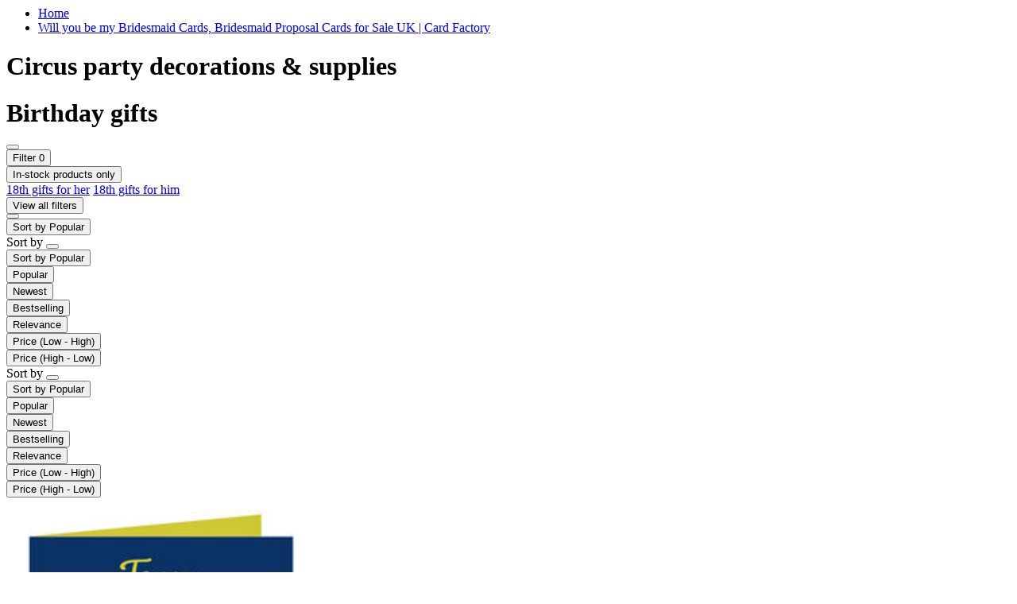

--- FILE ---
content_type: text/html;charset=UTF-8
request_url: https://www.cardfactory.co.uk/on/demandware.store/Sites-cardfactory-UK-Site/default/Search-ShowAjax?cgid=L401012001&prefn1=whosItFor&prefv1=Any%20Name&orderable=true
body_size: 7810
content:
    
    <input type="hidden" class="js-results-count" value="1 result" encoding="off"/>
    <div class="l-search">
        <div class="l-search__banner">
            
            
                <div class="l-breadcrumbs container">
    <div class="l-breadcrumbs__wrapper">
        <div class="b-breadcrumbs" role="navigation" aria-label="Breadcrumb">
            <ul class="b-breadcrumbs__list">
                
                    <li class="b-breadcrumbs__item i-chevron-left  b-breadcrumbs__item--first">
                        <a class="b-breadcrumbs__link" href="https://www.cardfactory.co.uk/" aria-current="page">
                            Home
                        </a>
                    </li>
                
                    <li class="b-breadcrumbs__item i-chevron-left b-breadcrumbs__item--last ">
                        <a class="b-breadcrumbs__link" href="#" aria-current="page">
                            Will you be my Bridesmaid Cards, Bridesmaid Proposal Cards for Sale UK | Card Factory
                        </a>
                    </li>
                
            </ul>
        </div>
    </div>
</div>

                
	 


	<div class="html-slot-container">
	
		
			<div class="b-search-results container">
                        <h1 class="b-search-results__title">Circus party decorations & supplies</h1>
                        <div class="b-search-results__content"></div>
                    </div>
		
	
</div>
 
	
                
	 


	<div class="html-slot-container">
	
		
			<div class="b-search-results container">
<h1 class="b-search-results__title">Birthday gifts</h1>
</div>
		
	
</div>
 
	
            
        </div>

        <div class="l-search__filter js-grid-header">
            <div class="l-search__filter-sticky js-sticky-filter">
                <div class="l-search__filter-content container js-filter-header">
                    <button class="l-search__filter-scroll-arrow left btn js-left-refinement-arrow d-none">
                        <i class="l-search__filter-scroll-arrow__icon fa-solid fa-chevron-left"></i>
                    </button>
                    <div class="l-filter js-refinements-container">
                        <div class="js-filter-toggler">
                            
                                <div class="l-filter__toggle">
                                    <button type="button" class="b-filter-button i-filter" data-toggle="modal"
                                    data-target="#refinementsOverlay">
                                        <span class="b-filter-button__text">
                                            Filter
                                        </span>
                                        <span class="b-filter-button__count d-none">
                                            0
                                        </span>
                                    </button>
                                </div>
                            
                        </div>
                        <div class="js-selected-filters">
                            
    
    <div class="b-selected-filters">
        <div class="b-selected-filters__list">
            
            
                <button class="b-filter__item js-search-update-link i-after-close" data-href="https://www.cardfactory.co.uk/on/demandware.store/Sites-cardfactory-UK-Site/default/Search-ShowAjax?cgid=L401012001&amp;prefn1=whosItFor&amp;prefv1=Any%20Name">
                    <span class="b-filter__text">
                        In-stock products only
                    </span>
                </button>
            
        </div>
    </div>


                        </div>
                        
                        
                            
	 


	

<div class="b-content-slot quick-links ">

<a href=https://www.cardfactory.co.uk/gifts/shop-by-occasion/birthday-gifts/18th-birthday-gifts/18th-birthday-gifts-for-her/>18th gifts for her</a>
<a href=https://www.cardfactory.co.uk/gifts/shop-by-occasion/birthday-gifts/18th-birthday-gifts/18th-birthday-gifts-for-him/>18th gifts for him</a>

</div>

 
	
                        
                        <div class="b-filter-toggler">
                            
                                <div class="l-filter__toggle">
                                    <button type="button" class="btn btn-link b-filter-button__view-all" data-toggle="modal"
                                    data-target="#refinementsOverlay">
                                        <span class="b-filter-button__view-all-text">
                                            View all filters
                                        </span>
                                    </button>
                                </div>
                            
                        </div>
                    </div>
                    <button class="l-search__filter-scroll-arrow right btn js-right-refinement-arrow d-none">
                        <i class="l-search__filter-scroll-arrow__icon fa-solid fa-chevron-right"></i>
                    </button>
                </div>
            </div>
            <div class="l-filter__sorting-container">
                <div class="l-filter__sorting container">
                    <button type="button" class="b-sorting-button i-sort js-sorting-toggle">
                        <span class="b-sorting-button__text js-sorting-text">
                            Sort by
                        </span>
                        <span class="b-sorting-button__text-selected js-sorting-text-selected ">
                            Popular
                        </span>
                        <span class="b-sorting-button__chevron i-after-select-arrow"></span>
                    </button>
                    <div class="l-search__sorting js-sticky-refinements d-none d-md-block" data-stick-options='{"breakpoints": ["md", "lg", "xl"]}'>
                        <div class="l-search__sorting-content js-search-sorting">
                            
                                
    <div class="b-sorting js-sorting">
        <div class="b-sorting__body">
            <div class="b-sorting__body-header">
                Sort by
                <button type="button" class="b-refinement-close i-close js-sorting-toggle"></button>
            </div>
            <div class="b-sorting__body-content">
                <div class="b-sorting__list">
                <div class="b-sorting-toggle">
                    <button type="button" class="b-sorting-button i-sort js-sorting-toggle">
                        <span class="b-sorting-button__text js-sorting-text">
                            Sort by
                        </span>
                        <span class="b-sorting-button__text-selected js-sorting-text-selected ">
                            Popular
                        </span>
                        <span class="b-sorting-button__chevron i-after-select-arrow"></span>
                    </button>
                </div>
                    
                        <div class="b-sorting__item">
                            <button class="b-sorting__button js-sorting-button m-selected"
                                data-href="https://www.cardfactory.co.uk/on/demandware.store/Sites-cardfactory-UK-Site/default/Search-ShowAjax?cgid=L401012001&amp;orderable=true&amp;prefn1=whosItFor&amp;prefv1=Any%20Name&amp;srule=launch-sorting&amp;start=0&amp;sz=1"
                                data-id="launch-sorting"
                                id="sorting-option-launch-sorting"
                            >
                                <span class="b-sorting__button-text">
                                    Popular
                                </span>
                            </button>
                        </div>
                    
                        <div class="b-sorting__item">
                            <button class="b-sorting__button js-sorting-button "
                                data-href="https://www.cardfactory.co.uk/on/demandware.store/Sites-cardfactory-UK-Site/default/Search-ShowAjax?cgid=L401012001&amp;orderable=true&amp;prefn1=whosItFor&amp;prefv1=Any%20Name&amp;srule=newest&amp;start=0&amp;sz=1"
                                data-id="newest"
                                id="sorting-option-newest"
                            >
                                <span class="b-sorting__button-text">
                                    Newest
                                </span>
                            </button>
                        </div>
                    
                        <div class="b-sorting__item">
                            <button class="b-sorting__button js-sorting-button "
                                data-href="https://www.cardfactory.co.uk/on/demandware.store/Sites-cardfactory-UK-Site/default/Search-ShowAjax?cgid=L401012001&amp;orderable=true&amp;prefn1=whosItFor&amp;prefv1=Any%20Name&amp;srule=bestselling&amp;start=0&amp;sz=1"
                                data-id="bestselling"
                                id="sorting-option-bestselling"
                            >
                                <span class="b-sorting__button-text">
                                    Bestselling
                                </span>
                            </button>
                        </div>
                    
                        <div class="b-sorting__item">
                            <button class="b-sorting__button js-sorting-button "
                                data-href="https://www.cardfactory.co.uk/on/demandware.store/Sites-cardfactory-UK-Site/default/Search-ShowAjax?cgid=L401012001&amp;orderable=true&amp;prefn1=whosItFor&amp;prefv1=Any%20Name&amp;srule=best-matches&amp;start=0&amp;sz=1"
                                data-id="best-matches"
                                id="sorting-option-best-matches"
                            >
                                <span class="b-sorting__button-text">
                                    Relevance
                                </span>
                            </button>
                        </div>
                    
                        <div class="b-sorting__item">
                            <button class="b-sorting__button js-sorting-button "
                                data-href="https://www.cardfactory.co.uk/on/demandware.store/Sites-cardfactory-UK-Site/default/Search-ShowAjax?cgid=L401012001&amp;orderable=true&amp;prefn1=whosItFor&amp;prefv1=Any%20Name&amp;srule=price-low-to-high&amp;start=0&amp;sz=1"
                                data-id="price-low-to-high"
                                id="sorting-option-price-low-to-high"
                            >
                                <span class="b-sorting__button-text">
                                    Price &#40;Low - High&#41;
                                </span>
                            </button>
                        </div>
                    
                        <div class="b-sorting__item">
                            <button class="b-sorting__button js-sorting-button "
                                data-href="https://www.cardfactory.co.uk/on/demandware.store/Sites-cardfactory-UK-Site/default/Search-ShowAjax?cgid=L401012001&amp;orderable=true&amp;prefn1=whosItFor&amp;prefv1=Any%20Name&amp;srule=price-high-to-low&amp;start=0&amp;sz=1"
                                data-id="price-high-to-low"
                                id="sorting-option-price-high-to-low"
                            >
                                <span class="b-sorting__button-text">
                                    Price &#40;High - Low&#41;
                                </span>
                            </button>
                        </div>
                    
                </div>
            </div>
        </div>
    </div>


                            
                        </div>
                    </div>
                </div>
                <div class="l-search__sorting js-sticky-refinements d-md-none" data-stick-options='{"breakpoints": ["md", "lg", "xl"]}'>
                    <div class="l-search__sorting-content js-search-sorting">
                        
                            
    <div class="b-sorting js-sorting">
        <div class="b-sorting__body">
            <div class="b-sorting__body-header">
                Sort by
                <button type="button" class="b-refinement-close i-close js-sorting-toggle"></button>
            </div>
            <div class="b-sorting__body-content">
                <div class="b-sorting__list">
                <div class="b-sorting-toggle">
                    <button type="button" class="b-sorting-button i-sort js-sorting-toggle">
                        <span class="b-sorting-button__text js-sorting-text">
                            Sort by
                        </span>
                        <span class="b-sorting-button__text-selected js-sorting-text-selected ">
                            Popular
                        </span>
                        <span class="b-sorting-button__chevron i-after-select-arrow"></span>
                    </button>
                </div>
                    
                        <div class="b-sorting__item">
                            <button class="b-sorting__button js-sorting-button m-selected"
                                data-href="https://www.cardfactory.co.uk/on/demandware.store/Sites-cardfactory-UK-Site/default/Search-ShowAjax?cgid=L401012001&amp;orderable=true&amp;prefn1=whosItFor&amp;prefv1=Any%20Name&amp;srule=launch-sorting&amp;start=0&amp;sz=1"
                                data-id="launch-sorting"
                                id="sorting-option-launch-sorting"
                            >
                                <span class="b-sorting__button-text">
                                    Popular
                                </span>
                            </button>
                        </div>
                    
                        <div class="b-sorting__item">
                            <button class="b-sorting__button js-sorting-button "
                                data-href="https://www.cardfactory.co.uk/on/demandware.store/Sites-cardfactory-UK-Site/default/Search-ShowAjax?cgid=L401012001&amp;orderable=true&amp;prefn1=whosItFor&amp;prefv1=Any%20Name&amp;srule=newest&amp;start=0&amp;sz=1"
                                data-id="newest"
                                id="sorting-option-newest"
                            >
                                <span class="b-sorting__button-text">
                                    Newest
                                </span>
                            </button>
                        </div>
                    
                        <div class="b-sorting__item">
                            <button class="b-sorting__button js-sorting-button "
                                data-href="https://www.cardfactory.co.uk/on/demandware.store/Sites-cardfactory-UK-Site/default/Search-ShowAjax?cgid=L401012001&amp;orderable=true&amp;prefn1=whosItFor&amp;prefv1=Any%20Name&amp;srule=bestselling&amp;start=0&amp;sz=1"
                                data-id="bestselling"
                                id="sorting-option-bestselling"
                            >
                                <span class="b-sorting__button-text">
                                    Bestselling
                                </span>
                            </button>
                        </div>
                    
                        <div class="b-sorting__item">
                            <button class="b-sorting__button js-sorting-button "
                                data-href="https://www.cardfactory.co.uk/on/demandware.store/Sites-cardfactory-UK-Site/default/Search-ShowAjax?cgid=L401012001&amp;orderable=true&amp;prefn1=whosItFor&amp;prefv1=Any%20Name&amp;srule=best-matches&amp;start=0&amp;sz=1"
                                data-id="best-matches"
                                id="sorting-option-best-matches"
                            >
                                <span class="b-sorting__button-text">
                                    Relevance
                                </span>
                            </button>
                        </div>
                    
                        <div class="b-sorting__item">
                            <button class="b-sorting__button js-sorting-button "
                                data-href="https://www.cardfactory.co.uk/on/demandware.store/Sites-cardfactory-UK-Site/default/Search-ShowAjax?cgid=L401012001&amp;orderable=true&amp;prefn1=whosItFor&amp;prefv1=Any%20Name&amp;srule=price-low-to-high&amp;start=0&amp;sz=1"
                                data-id="price-low-to-high"
                                id="sorting-option-price-low-to-high"
                            >
                                <span class="b-sorting__button-text">
                                    Price &#40;Low - High&#41;
                                </span>
                            </button>
                        </div>
                    
                        <div class="b-sorting__item">
                            <button class="b-sorting__button js-sorting-button "
                                data-href="https://www.cardfactory.co.uk/on/demandware.store/Sites-cardfactory-UK-Site/default/Search-ShowAjax?cgid=L401012001&amp;orderable=true&amp;prefn1=whosItFor&amp;prefv1=Any%20Name&amp;srule=price-high-to-low&amp;start=0&amp;sz=1"
                                data-id="price-high-to-low"
                                id="sorting-option-price-high-to-low"
                            >
                                <span class="b-sorting__button-text">
                                    Price &#40;High - Low&#41;
                                </span>
                            </button>
                        </div>
                    
                </div>
            </div>
        </div>
    </div>


                        
                    </div>
                </div>
            </div>
        </div>

        <div class="l-search__results js-search-results">
            
                <div class="l-search__products l-search__products--filters-selected">
                    <div class="l-search__products-container container">
                        <div class="l-product-grid js-product-grid" itemtype="http://schema.org/SomeProducts" itemid="#product" data-analytics-list="will you be my cards">
                            



    <div class="l-product-grid__item js-product-grid-item">
        <!-- CQuotient Activity Tracking (viewCategory-cquotient.js) -->
<script type="text/javascript">//<!--
/* <![CDATA[ */
(function(){
try {
    if(window.CQuotient) {
	var cq_params = {};
	
	cq_params.cookieId = window.CQuotient.getCQCookieId();
	cq_params.userId = window.CQuotient.getCQUserId();
	cq_params.emailId = CQuotient.getCQHashedEmail();
	cq_params.loginId = CQuotient.getCQHashedLogin();
	cq_params.accumulate = true;
	cq_params.products = [{
	    id: '18404',
	    sku: ''
	}];
	cq_params.categoryId = 'L401012001';
	cq_params.refinements = '[{\"name\":\"whosItFor\",\"value\":\"Any Name\"},{\"name\":\"Category\",\"value\":\"L401012001\"}]';
	cq_params.personalized = 'true';
	cq_params.sortingRule = 'launch-sorting';
	cq_params.imageUUID = '__UNDEFINED__';
	cq_params.realm = "BCXP";
	cq_params.siteId = "cardfactory-UK";
	cq_params.instanceType = "prd";
	cq_params.queryLocale = "default";
	cq_params.locale = window.CQuotient.locale;
	
	if(window.CQuotient.sendActivity)
	    window.CQuotient.sendActivity(CQuotient.clientId, 'viewCategory', cq_params);
	else
	    window.CQuotient.activities.push({
	    	activityType: 'viewCategory',
	    	parameters: cq_params
	    });
  }
} catch(err) {}
})();
/* ]]> */
// -->
</script>
<script type="text/javascript">//<!--
/* <![CDATA[ (viewCategoryProduct-active_data.js) */
(function(){
try {
	if (dw.ac) {
		var search_params = {};
		search_params.persd = 'true';
		search_params.refs = '[{\"name\":\"whosItFor\",\"value\":\"Any Name\"},{\"name\":\"Category\",\"value\":\"L401012001\"}]';
		search_params.sort = 'launch-sorting';
		search_params.imageUUID = '';
		search_params.searchID = '8e8cb89b-2169-4af9-9a06-f8e607304726';
		search_params.locale = 'default';
		search_params.queryLocale = 'default';
		search_params.showProducts = 'true';
		dw.ac.applyContext({category: "L401012001", searchData: search_params});
		if (typeof dw.ac._scheduleDataSubmission === "function") {
			dw.ac._scheduleDataSubmission();
		}
	}
} catch(err) {}
})();
/* ]]> */
// -->
</script>
<script type="text/javascript">//<!--
/* <![CDATA[ (viewProduct-active_data.js) */
dw.ac._capture({id: "18404", type: "searchhit"});
/* ]]> */
// -->
</script>
            
                

<div class="product" data-pid="18404">
    
        <div class="b-product-tile js-analytics-impression b-product-tile--in-stock"
    data-analytics="{&quot;product&quot;:{&quot;id&quot;:&quot;18404&quot;,&quot;isCard&quot;:true,&quot;isPersonalised&quot;:true,&quot;personalisedCard&quot;:&quot;Personalised&quot;,&quot;name&quot;:&quot;Personalised Wedding Card - Team Groom&quot;,&quot;price&quot;:&quot;2.99&quot;,&quot;brand&quot;:&quot;GP PSTK&quot;,&quot;category&quot;:&quot;Ideas &amp; Inspiration&quot;,&quot;categoryId&quot;:&quot;L20101&quot;,&quot;image_url&quot;:&quot;https://www.cardfactory.co.uk/dw/image/v2/BCXP_PRD/on/demandware.static/-/Sites-cardfactory-UK-master/default/dwc76d535c/images/18404_PRIMARY.jpg?sw=656&amp;sh=656&quot;,&quot;stock&quot;:8753741,&quot;in_stock_collect&quot;:true,&quot;in_stock_delivery&quot;:true,&quot;subcategory&quot;:&quot;Personalised Cards&quot;,&quot;itemListName&quot;:&quot;will you be my cards&quot;}}">
    <!-- dwMarker="product" dwContentID="47a28105dfd09d4b6f56171991" -->
    
        <a href="/personalised-wedding-card---team-groom/18404.html?itemListName=will+you+be+my+cards" class="b-product-tile__image-link js-tile-images js-product-tile_link"
            data-analytics="{&quot;product&quot;:{&quot;id&quot;:&quot;18404&quot;,&quot;isCard&quot;:true,&quot;isPersonalised&quot;:true,&quot;personalisedCard&quot;:&quot;Personalised&quot;,&quot;name&quot;:&quot;Personalised Wedding Card - Team Groom&quot;,&quot;price&quot;:&quot;2.99&quot;,&quot;brand&quot;:&quot;GP PSTK&quot;,&quot;category&quot;:&quot;Ideas &amp; Inspiration&quot;,&quot;categoryId&quot;:&quot;L20101&quot;,&quot;image_url&quot;:&quot;https://www.cardfactory.co.uk/dw/image/v2/BCXP_PRD/on/demandware.static/-/Sites-cardfactory-UK-master/default/dwc76d535c/images/18404_PRIMARY.jpg?sw=656&amp;sh=656&quot;,&quot;stock&quot;:8753741,&quot;in_stock_collect&quot;:true,&quot;in_stock_delivery&quot;:true,&quot;subcategory&quot;:&quot;Personalised Cards&quot;,&quot;itemListName&quot;:&quot;will you be my cards&quot;},&quot;list&quot;:&quot;Product Detail&quot;}" tabindex="-1">
            <div class="b-product-tile__image-wrapper b-product-tile__plp-image-wrapper">
                <div class="b-product-tile__image">
    <picture class="b-product-picture js-tile-image"
        data-src="https://www.cardfactory.co.uk/dw/image/v2/BCXP_PRD/on/demandware.static/-/Sites-cardfactory-UK-master/default/dw27666d3a/images/18404_FULLSIZE_B.jpg?sw=656&amp;sh=656"
        data-src-xl="https://www.cardfactory.co.uk/dw/image/v2/BCXP_PRD/on/demandware.static/-/Sites-cardfactory-UK-master/default/dw27666d3a/images/18404_FULLSIZE_B.jpg?sw=230&amp;sh=230 1x, https://www.cardfactory.co.uk/dw/image/v2/BCXP_PRD/on/demandware.static/-/Sites-cardfactory-UK-master/default/dw27666d3a/images/18404_FULLSIZE_B.jpg?sw=460&amp;sh=460 2x"
        data-src-l="https://www.cardfactory.co.uk/dw/image/v2/BCXP_PRD/on/demandware.static/-/Sites-cardfactory-UK-master/default/dw27666d3a/images/18404_FULLSIZE_B.jpg?sw=230&amp;sh=230 1x, https://www.cardfactory.co.uk/dw/image/v2/BCXP_PRD/on/demandware.static/-/Sites-cardfactory-UK-master/default/dw27666d3a/images/18404_FULLSIZE_B.jpg?sw=460&amp;sh=460 2x"
        data-src-m="https://www.cardfactory.co.uk/dw/image/v2/BCXP_PRD/on/demandware.static/-/Sites-cardfactory-UK-master/default/dw27666d3a/images/18404_FULLSIZE_B.jpg?sw=440&amp;sh=440"
        data-src-s="https://www.cardfactory.co.uk/dw/image/v2/BCXP_PRD/on/demandware.static/-/Sites-cardfactory-UK-master/default/dw27666d3a/images/18404_FULLSIZE_B.jpg?sw=340&amp;sh=340"
        data-noload="false">

        
            <source class="js-tile-image-source-xl" media="(min-width: 1440px)"
                srcset="https://www.cardfactory.co.uk/dw/image/v2/BCXP_PRD/on/demandware.static/-/Sites-cardfactory-UK-master/default/dwc76d535c/images/18404_PRIMARY.jpg?sw=230&amp;sh=230 1x, https://www.cardfactory.co.uk/dw/image/v2/BCXP_PRD/on/demandware.static/-/Sites-cardfactory-UK-master/default/dwc76d535c/images/18404_PRIMARY.jpg?sw=460&amp;sh=460 2x" />
        

        
            <source class="js-tile-image-source-l" media="(max-width: 1439px)"
                srcset="https://www.cardfactory.co.uk/dw/image/v2/BCXP_PRD/on/demandware.static/-/Sites-cardfactory-UK-master/default/dwc76d535c/images/18404_PRIMARY.jpg?sw=230&amp;sh=230 1x, https://www.cardfactory.co.uk/dw/image/v2/BCXP_PRD/on/demandware.static/-/Sites-cardfactory-UK-master/default/dwc76d535c/images/18404_PRIMARY.jpg?sw=460&amp;sh=460 2x" />
        

        
            <source class="js-tile-image-source-m" media="(max-width: 1024px)"
                srcset="https://www.cardfactory.co.uk/dw/image/v2/BCXP_PRD/on/demandware.static/-/Sites-cardfactory-UK-master/default/dwc76d535c/images/18404_PRIMARY.jpg?sw=440&amp;sh=440" />
        

        
            <source class="js-tile-image-source-s" media="(max-width: 767px)" srcset="https://www.cardfactory.co.uk/dw/image/v2/BCXP_PRD/on/demandware.static/-/Sites-cardfactory-UK-master/default/dwc76d535c/images/18404_PRIMARY.jpg?sw=340&amp;sh=340" />
        

        <img class="js-tile-image-img b-product-picture__image" loading="lazy"
            src="https://www.cardfactory.co.uk/dw/image/v2/BCXP_PRD/on/demandware.static/-/Sites-cardfactory-UK-master/default/dwc76d535c/images/18404_PRIMARY.jpg?sw=656&amp;sh=656"
            alt="Personalised Wedding Card - Team Groom"
            title="Personalised Wedding Card - Team Groom, " width="400"
            height="400" itemprop="image" />
    </picture>

</div>
            </div>

            <div class="b-product-tile__content-wrapper b-product-tile__plp-content-wrapper ">
                

                
                
                    
                        <div class="b-product-tile__pricing">
                            
    


    <div class="b-product-pricing">
        
            
            
            <div class="b-product-pricing__value">
    
    

    
    <div class="b-product-pricing__sale js-sale-price">
        <span class="b-product-pricing__price value js-value js-product-price-decimal" content="2.99">
            
            
    
    
        <span class="b-product-pricing__symbol">
            &pound;
        </span>
    
    <span class="b-product-pricing__number js-price-number">
        2.99
    </span>
    


        </span>
    </div>
</div>

        
    </div>


                        </div>
                    
                
            </div>
        </a>
    

    
    <!-- END_dwmarker -->
</div>
    
</div>

            
        
    </div>




    <div class="l-product-grid__footer js-grid-footer"
        data-sort-options="{&quot;options&quot;:[{&quot;displayName&quot;:&quot;Popular&quot;,&quot;id&quot;:&quot;launch-sorting&quot;,&quot;url&quot;:&quot;https://www.cardfactory.co.uk/on/demandware.store/Sites-cardfactory-UK-Site/default/Search-ShowAjax?cgid=L401012001&amp;orderable=true&amp;prefn1=whosItFor&amp;prefv1=Any%20Name&amp;srule=launch-sorting&amp;start=0&amp;sz=1&quot;},{&quot;displayName&quot;:&quot;Newest&quot;,&quot;id&quot;:&quot;newest&quot;,&quot;url&quot;:&quot;https://www.cardfactory.co.uk/on/demandware.store/Sites-cardfactory-UK-Site/default/Search-ShowAjax?cgid=L401012001&amp;orderable=true&amp;prefn1=whosItFor&amp;prefv1=Any%20Name&amp;srule=newest&amp;start=0&amp;sz=1&quot;},{&quot;displayName&quot;:&quot;Bestselling&quot;,&quot;id&quot;:&quot;bestselling&quot;,&quot;url&quot;:&quot;https://www.cardfactory.co.uk/on/demandware.store/Sites-cardfactory-UK-Site/default/Search-ShowAjax?cgid=L401012001&amp;orderable=true&amp;prefn1=whosItFor&amp;prefv1=Any%20Name&amp;srule=bestselling&amp;start=0&amp;sz=1&quot;},{&quot;displayName&quot;:&quot;Relevance&quot;,&quot;id&quot;:&quot;best-matches&quot;,&quot;url&quot;:&quot;https://www.cardfactory.co.uk/on/demandware.store/Sites-cardfactory-UK-Site/default/Search-ShowAjax?cgid=L401012001&amp;orderable=true&amp;prefn1=whosItFor&amp;prefv1=Any%20Name&amp;srule=best-matches&amp;start=0&amp;sz=1&quot;},{&quot;displayName&quot;:&quot;Price (Low - High)&quot;,&quot;id&quot;:&quot;price-low-to-high&quot;,&quot;url&quot;:&quot;https://www.cardfactory.co.uk/on/demandware.store/Sites-cardfactory-UK-Site/default/Search-ShowAjax?cgid=L401012001&amp;orderable=true&amp;prefn1=whosItFor&amp;prefv1=Any%20Name&amp;srule=price-low-to-high&amp;start=0&amp;sz=1&quot;},{&quot;displayName&quot;:&quot;Price (High - Low)&quot;,&quot;id&quot;:&quot;price-high-to-low&quot;,&quot;url&quot;:&quot;https://www.cardfactory.co.uk/on/demandware.store/Sites-cardfactory-UK-Site/default/Search-ShowAjax?cgid=L401012001&amp;orderable=true&amp;prefn1=whosItFor&amp;prefv1=Any%20Name&amp;srule=price-high-to-low&amp;start=0&amp;sz=1&quot;}],&quot;ruleId&quot;:&quot;launch-sorting&quot;,&quot;ruleDisplayName&quot;:&quot;Popular&quot;}"
        data-page-size="32"
        data-page-number="0"
        data-show-more-url=""
        data-show-previous-url=""
    >
        <div class="b-product-tile-counter">
            <div class="b-product-tile-counter__text js-product-counter-text">
                Showing <strong>1</strong> of <strong>1</strong> products
            </div>
        </div>
        
        

        <input type="hidden" class="permalink" value="https://www.cardfactory.co.uk/cards/celebration-cards/will-you-be-my-cards/?prefn1=whosItFor&amp;prefv1=Any%20Name&amp;start=0&amp;sz=32" />
        
            <input type="hidden" class="category-id" value="L401012001" />
        
    </div>


                        </div>
                    </div>
                </div>
            
        </div>
    </div>
    
        <div class="l-search__recommendations">
            

	
<!-- =============== This snippet of JavaScript handles fetching the dynamic recommendations from the remote recommendations server
and then makes a call to render the configured template with the returned recommended products: ================= -->

<script>
(function(){
// window.CQuotient is provided on the page by the Analytics code:
var cq = window.CQuotient;
var dc = window.DataCloud;
var isCQ = false;
var isDC = false;
if (cq && ('function' == typeof cq.getCQUserId)
&& ('function' == typeof cq.getCQCookieId)
&& ('function' == typeof cq.getCQHashedEmail)
&& ('function' == typeof cq.getCQHashedLogin)) {
isCQ = true;
}
if (dc && ('function' == typeof dc.getDCUserId)) {
isDC = true;
}
if (isCQ || isDC) {
var recommender = '[[&quot;products-in-all-categories&quot;]]';
var slotRecommendationType = decodeHtml('RECOMMENDATION');
// removing any leading/trailing square brackets and escaped quotes:
recommender = recommender.replace(/\[|\]|&quot;/g, '');
var separator = '|||';
var slotConfigurationUUID = 'ebae9e506a3f66af2403e28919';
var contextAUID = decodeHtml('');
var contextSecondaryAUID = decodeHtml('');
var contextAltAUID = decodeHtml('');
var contextType = decodeHtml('');
var anchorsArray = [];
var contextAUIDs = contextAUID.split(separator);
var contextSecondaryAUIDs = contextSecondaryAUID.split(separator);
var contextAltAUIDs = contextAltAUID.split(separator);
var contextTypes = contextType.split(separator);
var slotName = decodeHtml('plp-recommendation-slot');
var slotConfigId = decodeHtml('Einstein MD recommender 2023-shop-all-mothers-day-gifts-plp-recommendation-slot');
var slotConfigTemplate = decodeHtml('slots/recommendation/productRecomendations.isml');
if (contextAUIDs.length == contextSecondaryAUIDs.length) {
for (i = 0; i < contextAUIDs.length; i++) {
anchorsArray.push({
id: contextAUIDs[i],
sku: contextSecondaryAUIDs[i],
type: contextTypes[i],
alt_id: contextAltAUIDs[i]
});
}
} else {
anchorsArray = [{id: contextAUID, sku: contextSecondaryAUID, type: contextType, alt_id: contextAltAUID}];
}
var urlToCall = '/on/demandware.store/Sites-cardfactory-UK-Site/default/CQRecomm-Start';
var params = null;
if (isCQ) {
params = {
userId: cq.getCQUserId(),
cookieId: cq.getCQCookieId(),
emailId: cq.getCQHashedEmail(),
loginId: cq.getCQHashedLogin(),
anchors: anchorsArray,
slotId: slotName,
slotConfigId: slotConfigId,
slotConfigTemplate: slotConfigTemplate,
ccver: '1.03'
};
}
// console.log("Recommendation Type - " + slotRecommendationType + ", Recommender Selected - " + recommender);
if (isDC && slotRecommendationType == 'DATA_CLOUD_RECOMMENDATION') {
// Set DC variables for API call
dcIndividualId = dc.getDCUserId();
dcUrl = dc.getDCPersonalizationPath();
if (dcIndividualId && dcUrl && dcIndividualId != '' && dcUrl != '') {
// console.log("Fetching CDP Recommendations");
var productRecs = {};
productRecs[recommender] = getCDPRecs(dcUrl, dcIndividualId, recommender);
cb(productRecs);
}
} else if (isCQ && slotRecommendationType != 'DATA_CLOUD_RECOMMENDATION') {
if (cq.getRecs) {
cq.getRecs(cq.clientId, recommender, params, cb);
} else {
cq.widgets = cq.widgets || [];
cq.widgets.push({
recommenderName: recommender,
parameters: params,
callback: cb
});
}
}
};
function decodeHtml(html) {
var txt = document.createElement("textarea");
txt.innerHTML = html;
return txt.value;
}
function cb(parsed) {
var arr = parsed[recommender].recs;
if (arr && 0 < arr.length) {
var filteredProductIds = '';
for (i = 0; i < arr.length; i++) {
filteredProductIds = filteredProductIds + 'pid' + i + '=' + encodeURIComponent(arr[i].id) + '&';
}
filteredProductIds = filteredProductIds.substring(0, filteredProductIds.length - 1);//to remove the trailing '&'
var formData = 'auid=' + encodeURIComponent(contextAUID)
+ '&scid=' + slotConfigurationUUID
+ '&' + filteredProductIds;
var request = new XMLHttpRequest();
request.open('POST', urlToCall, true);
request.setRequestHeader('Content-type', 'application/x-www-form-urlencoded');
request.onreadystatechange = function() {
if (this.readyState === 4) {
// Got the product data from DW, showing the products now by changing the inner HTML of the DIV:
var divId = 'cq_recomm_slot-' + slotConfigurationUUID;
document.getElementById(divId).innerHTML = this.responseText;
//find and evaluate scripts in response:
var scripts = document.getElementById(divId).getElementsByTagName('script');
if (null != scripts) {
for (var i=0;i<scripts.length;i++) {//not combining script snippets on purpose
var srcScript = document.createElement('script');
srcScript.text = scripts[i].innerHTML;
srcScript.asynch = scripts[i].asynch;
srcScript.defer = scripts[i].defer;
srcScript.type = scripts[i].type;
srcScript.charset = scripts[i].charset;
document.head.appendChild( srcScript );
document.head.removeChild( srcScript );
}
}
}
};
request.send(formData);
request = null;
}
};
})();
</script>
<!-- The DIV tag id below is unique on purpose in case there are multiple recommendation slots on the same .isml page: -->
<div id="cq_recomm_slot-ebae9e506a3f66af2403e28919"></div>
<!-- ====================== snippet ends here ======================== -->
 
	
        </div>
        <div class="l-search__seo">
            
	 


	<div class="html-slot-container">
	
		
			<div class="container pb-3">
<div class="row">
<div class="col-12">
<h4 class="text-center mb-2">&nbsp;</h4>
</div>
</div>

<div class="row">
<div class="col-12 col-md-6">
<p>&nbsp;</p>

<h2>Christmas cards for the women you love</h2>

<p>Finding the right Christmas card for her doesn&rsquo;t have to be a hard task. For your partner, we have a huge selection of <u><strong><a href="https://www.cardfactory.co.uk/christmas/christmas-cards/christmas-cards-for-her/wife-christmas-cards/">wife Christmas cards</a></strong></u> to choose from, including both romantic and funny designs. The same goes for our range of <u><strong><a href="https://www.cardfactory.co.uk/christmas/christmas-cards/christmas-cards-for-her/girlfriend-christmas-cards/">girlfriend Christmas cards</a></strong></u>, too.</p>

<p>Shopping for family rather than a partner? Discover beautiful <u><strong><a href="https://www.cardfactory.co.uk/christmas/christmas-cards/christmas-cards-for-her/mum-and-mummy-christmas-cards/">Christmas cards for mums</a></strong></u> in our collection, alongside <u><strong><a href="https://www.cardfactory.co.uk/christmas/christmas-cards/christmas-cards-for-her/gran-and-grandma-christmas-cards/">grandma card</a></strong></u> designs, <u><strong><a href="https://www.cardfactory.co.uk/christmas/christmas-cards/christmas-cards-for-her/sister-christmas-cards/">sister cards</a></strong></u>,&nbsp;<u><strong><a href="https://www.cardfactory.co.uk/christmas/christmas-cards/christmas-cards-for-her/daughter-christmas-cards/">Christmas cards for daughters</a></strong></u>, and <u><strong><a href="https://www.cardfactory.co.uk/christmas/christmas-cards/christmas-cards-for-her/granddaughter-christmas-cards/">granddaughter Christmas cards</a></strong></u> as well.</p>

<p>Don&rsquo;t forget about wider family and friends this festive season. Shop <u><strong><a href="https://www.cardfactory.co.uk/christmas/christmas-cards/christmas-cards-for-her/auntie-christmas-cards/">cards for aunties</a></strong></u>, and <u><strong><a href="https://www.cardfactory.co.uk/christmas/christmas-cards/christmas-cards-for-her/niece-christmas-cards/">cards for your niece</a></strong></u>&nbsp;in our huge online range, alongside special <u><strong><a href="https://www.cardfactory.co.uk/christmas/christmas-cards/christmas-cards-for-couples/special-friends-christmas-cards/">Christmas cards for female friends</a></strong></u>.</p>
</div>

<div class="col-12 col-md-6">
<p>If you&rsquo;re buying a card for a female friend along with her partner, we have a whole section dedicated to <u><strong><a href="https://www.cardfactory.co.uk/christmas/christmas-cards/christmas-cards-for-couples/">couples Christmas cards</a></strong></u>. Or, if you&rsquo;d just like to browse our entire selection of <u><strong><a href="https://www.cardfactory.co.uk/christmas/christmas-cards/">Christmas cards</a></strong></u> online, you can filter them down to suit the recipient perfectly.</p>

<h2>Personalised Christmas cards for her</h2>

<p>Creating <u><strong><a href="https://www.cardfactory.co.uk/christmas/christmas-cards/personalised-christmas-cards/">custom Christmas cards</a></strong></u> for girls is quick and easy online! You can send her a very special personalised Christmas card featuring her name or even a photo. You can add your own messages inside, too.</p>

<h2>Don't forget the guys</h2>

<p>Once you&rsquo;re finished shopping for female Christmas cards, it&rsquo;s time to find the perfect <u><strong><a href="https://www.cardfactory.co.uk/christmas/christmas-gifts/for-her/">Christmas gifts for her</a></strong></u>, as well as&nbsp;<u><strong><a href="https://www.cardfactory.co.uk/christmas/christmas-cards/christmas-cards-for-him/">Christmas card for him</a></strong></u>! We have 100s of Xmas cards for boyfriends, husbands, brothers, dads&hellip; the list goes on and on.</p>
</div>
</div>
</div>
		
	
</div>
 
	
        </div>
    
    
        <div class="modal fade sidebar refinements-overlay-modal" id="refinementsOverlay" tabindex="-1" role="dialog"
    aria-labelledby="refinementsOverlayTitle">
    <div class="modal-dialog" role="document">
        <div class="modal-content">
            <div class="modal-body refinements-overlay-body js-refinements-overlay-body">
                <div class="l-search__refinements l-refinements">
                    <div class="l-refinements__sticky">
                        <div class="l-refinements__bar">
                            <div class="b-refinements container js-refinements" id="refinements">
                                <div class="b-refinements__header">
                                    <div class="b-refinement__filter-by">
                                        Filters
                                    </div>

                                    <button type="button" class="modal-close btn-rounded i-close  refinements-overlay-header__modal-close"
                                    data-dismiss="modal" aria-label="Close"></button>
                                </div>
                                
                                <div class="b-refinements__content">
                                    <div class="b-refinements__list">
                                        
                                            
                                            <div class="b-refinements__item">
                                                
                                                <div class="b-refinement b-refinement--card-style  js-refinement-item" id="refinement-card-style">
                                                    <div class="b-refinement__header i-after-select-arrow js-refinement-toggle">
                                                        <div class="b-refinement__header-text">
                                                            Card Style
                                                            
                                                                
                                                            
                                                        </div>
                                                    </div>
                                                    <div class="b-refinement__body">
                                                        <div class="b-refinement__body-header">
                                                            <div class="b-refinements__back-filterby">
                                                                <div class="b-refinement__back js-refinement-toggle">
                                                                    <button type="button" class="b-refinement-close">
                                                                        <i class="b-refinement__back-icon fa-solid fa-chevron-left"></i>
                                                                    </button>
                                                                    <span class="b-refinement__back-text">Back</span>
                                                                </div>
                                                            </div>

                                                            <div class="b-refinement__filter-by">
                                                                Card Style
                                                            </div>

                                                            <button type="button" class="b-refinement-close" data-dismiss="modal" aria-label="Close">
                                                                <i class="b-refinement__close-icon fa-regular fa-xmark"></i>
                                                            </button>
                                                        </div>
                                                        
                                                        
                                                            
                                                            <div class="b-refinement__body-content js-refinement-content">
                                                                <div class="b-refinement__list">
    
        <div class="b-refinement__item m-disabled">
            <button class="b-refinement__button  m-disabled"
    aria-label=" Card Style Funny is not selectable"
    data-href="#"
    data-type="Card Style"
    data-value="Funny"
    disabled
>
    
    <span class="b-refinement__button-text">
        Funny
        <span class="b-refinement__button-count">(0)</span>
    </span>
</button>

        </div>
    
        <div class="b-refinement__item m-disabled">
            <button class="b-refinement__button  m-disabled"
    aria-label=" Card Style Photo is not selectable"
    data-href="#"
    data-type="Card Style"
    data-value="Photo"
    disabled
>
    
    <span class="b-refinement__button-text">
        Photo
        <span class="b-refinement__button-count">(0)</span>
    </span>
</button>

        </div>
    
        <div class="b-refinement__item m-disabled">
            <button class="b-refinement__button  m-disabled"
    aria-label=" Card Style Cute is not selectable"
    data-href="#"
    data-type="Card Style"
    data-value="Cute"
    disabled
>
    
    <span class="b-refinement__button-text">
        Cute
        <span class="b-refinement__button-count">(0)</span>
    </span>
</button>

        </div>
    
        <div class="b-refinement__item m-disabled">
            <button class="b-refinement__button  m-disabled"
    aria-label=" Card Style Traditional is not selectable"
    data-href="#"
    data-type="Card Style"
    data-value="Traditional"
    disabled
>
    
    <span class="b-refinement__button-text">
        Traditional
        <span class="b-refinement__button-count">(0)</span>
    </span>
</button>

        </div>
    
        <div class="b-refinement__item ">
            <button class="b-refinement__button  js-search-update-link"
    aria-label=" Refine by Card Style: Modern"
    data-href="https://www.cardfactory.co.uk/on/demandware.store/Sites-cardfactory-UK-Site/default/Search-ShowAjax?cgid=L401012001&amp;prefn1=cardDesign&amp;prefv1=Modern&amp;prefn2=whosItFor&amp;prefv2=Any%20Name&amp;orderable=true"
    data-type="Card Style"
    data-value="Modern"
    
>
    
    <span class="b-refinement__button-text">
        Modern
        <span class="b-refinement__button-count">(1)</span>
    </span>
</button>

        </div>
    
        <div class="b-refinement__item m-disabled">
            <button class="b-refinement__button  m-disabled"
    aria-label=" Card Style Rude is not selectable"
    data-href="#"
    data-type="Card Style"
    data-value="Rude"
    disabled
>
    
    <span class="b-refinement__button-text">
        Rude
        <span class="b-refinement__button-count">(0)</span>
    </span>
</button>

        </div>
    
</div>

                                                            </div>
                                                            <div class="b-refinement__body-footer">
                                                                <button type="button" class="b-refinement__view-btn btn btn-primary w-100 js-refinement-toggle js-view-results-btn"
                                                                    data-dismiss="modal" data-count="1 result"
                                                                    aria-label="Close">
                                                                    View &#40;1&#41; results
                                                                </button>
                                                            </div>
                                                        
                                                        
                                                    </div>
                                                </div>
                                            </div>
                                        
                                            
                                            <div class="b-refinements__item">
                                                
                                                <div class="b-refinement b-refinement--personalised-or-non-personalised  js-refinement-item" id="refinement-personalised-or-non-personalised">
                                                    <div class="b-refinement__header i-after-select-arrow js-refinement-toggle">
                                                        <div class="b-refinement__header-text">
                                                            Personalised or Non personalised
                                                            
                                                                
                                                            
                                                        </div>
                                                    </div>
                                                    <div class="b-refinement__body">
                                                        <div class="b-refinement__body-header">
                                                            <div class="b-refinements__back-filterby">
                                                                <div class="b-refinement__back js-refinement-toggle">
                                                                    <button type="button" class="b-refinement-close">
                                                                        <i class="b-refinement__back-icon fa-solid fa-chevron-left"></i>
                                                                    </button>
                                                                    <span class="b-refinement__back-text">Back</span>
                                                                </div>
                                                            </div>

                                                            <div class="b-refinement__filter-by">
                                                                Personalised or Non personalised
                                                            </div>

                                                            <button type="button" class="b-refinement-close" data-dismiss="modal" aria-label="Close">
                                                                <i class="b-refinement__close-icon fa-regular fa-xmark"></i>
                                                            </button>
                                                        </div>
                                                        
                                                        
                                                            
                                                            <div class="b-refinement__body-content js-refinement-content">
                                                                <div class="b-refinement__list">
    
        <div class="b-refinement__item ">
            <button class="b-refinement__button  js-search-update-link"
    aria-label=" Refine by Personalised or Non personalised: Personalised"
    data-href="https://www.cardfactory.co.uk/on/demandware.store/Sites-cardfactory-UK-Site/default/Search-ShowAjax?cgid=L401012001&amp;prefn1=productStyle&amp;prefv1=Personalised&amp;prefn2=whosItFor&amp;prefv2=Any%20Name&amp;orderable=true"
    data-type="Personalised or Non personalised"
    data-value="Personalised"
    
>
    
    <span class="b-refinement__button-text">
        Personalised
        <span class="b-refinement__button-count">(1)</span>
    </span>
</button>

        </div>
    
        <div class="b-refinement__item m-disabled">
            <button class="b-refinement__button  m-disabled"
    aria-label=" Personalised or Non personalised Non personalised is not selectable"
    data-href="#"
    data-type="Personalised or Non personalised"
    data-value="Non personalised"
    disabled
>
    
    <span class="b-refinement__button-text">
        Non personalised
        <span class="b-refinement__button-count">(0)</span>
    </span>
</button>

        </div>
    
</div>

                                                            </div>
                                                            <div class="b-refinement__body-footer">
                                                                <button type="button" class="b-refinement__view-btn btn btn-primary w-100 js-refinement-toggle js-view-results-btn"
                                                                    data-dismiss="modal" data-count="1 result"
                                                                    aria-label="Close">
                                                                    View &#40;1&#41; results
                                                                </button>
                                                            </div>
                                                        
                                                        
                                                    </div>
                                                </div>
                                            </div>
                                        

                                        <div class="b-refinements__item b-refinements__item--orderable">
                                            <div class="b-orderable-refienement custom-control custom-checkbox">
    <input class="custom-control-input js-search-update-link"
        type="checkbox"
        id="orderable-products-only"
        name="orderable"
        data-href="https://www.cardfactory.co.uk/on/demandware.store/Sites-cardfactory-UK-Site/default/Search-ShowAjax?cgid=L401012001&amp;prefn1=whosItFor&amp;prefv1=Any%20Name"
        data-type="boolean"
        data-value="true"
        checked
    />
    <label class="custom-control-label" for="orderable-products-only">
        In-stock products only
        <span class="b-orderable-refienement__count">
            (1)
        </span>
    </label>
</div>

                                        </div>
                                    </div>
                                </div>
                                <div class="b-refinements__footer">
                                    <button type="button" class="btn btn-primary w-100" data-dismiss="modal" aria-label="Close">
                                        View &#40;1&#41; results
                                    </button>
                                </div>
                            </div>
                        </div>
                    </div>
                </div>
            </div>
        </div>
    </div>
</div>

    

